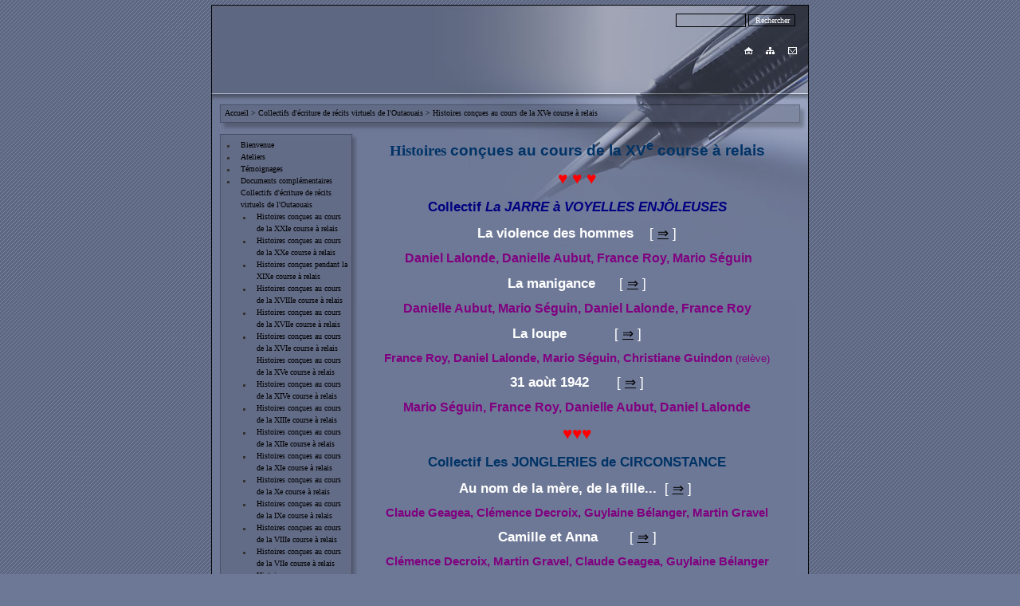

--- FILE ---
content_type: text/html; charset=utf-8
request_url: https://www.plaisirsdecrire.info/?Collectifs_d%27%C3%A9criture_de_r%C3%A9cits_virtuels_de_l%27Outaouais___Histoires_con%C3%A7ues_au_cours_de_la_XVe_course_%C3%A0_relais
body_size: 4514
content:
<!DOCTYPE HTML PUBLIC "-//W3C//DTD HTML 4.01 Transitional//EN">
<html>
<head>
<meta http-equiv="content-type" content="text/html; charset=utf-8">
<title>Plaisirs d'écrire - Histoires conçues au cours de la XVe course à relais</title>
<meta name="robots" content="index, follow">
<meta name="keywords" content="écrire, plaisirs d'écrire, jeux d'écriture, atelier d'écriture, atelier littéraire, auteur amateur, écrivain du dimanche, amoureux des mots">
<meta name="description" content="Jeux d'écriture pour adultes">
<meta name="author" content="Média WebDesign">
<meta name="generator" content="CMSimple 4.6.2 2016041401 - www.cmsimple.org">
<link rel="stylesheet" href="./css/core.css" type="text/css">
<link rel="stylesheet" href="./templates/writing/stylesheet.css" type="text/css">
<link rel="stylesheet" type="text/css" media="screen" href="./plugins/jquery/lib/jquery_ui/css/smoothness/jqueryui.css">
<script type="text/javascript" src="./plugins/jquery/lib/jquery/jquery-1.11.1.min.js"></script>
<script type="text/javascript" src="./plugins/mailforms/javascript/date_chooser.js"></script>
<link rel="stylesheet" href="./plugins/mailforms/css/stylesheet.css" type="text/css">
<script type="text/javascript" src="./plugins/jquery/lib/jquery_ui/jquery-ui-1.10.4.custom.min.js"></script>

<script type="text/javascript">
//<![CDATA[
shutterOnload = function(){shutterMobile.Init('sh');};
var shutterMobileLoop = true;
var shutterMobileTextBtns = 0;
var shutterMobileImageCount = true;
var shutterMobileImgDir = "./plugins/fotogalerie/shutter/images/";
var shutterMobilePrev = "« Précédent";
var shutterMobileNext = "Suivant »";
var shutterMobileClose = "Fermer";
var shutterMobileFull = "Pleine grandeur";
var shutterMobileFit = "Ajuster à l'écran";
var shutterMobileImage = "Image";
var shutterMobileOf = "de";
var shutterMobileLoading = "Téléchargement ...";
//]]>
</script>
<script src="./plugins/fotogalerie/shutter/shutter_mobile.js" type="text/javascript"></script>

<link rel="stylesheet" href="./plugins/fotogalerie/css/stylesheet.css" type="text/css">
<head>
<body  onload=""/><a name="top"></a>
<title>dotcomwebdesign.com</title>
<meta http-equiv="Content-Type" content="text/html;">
<!-- Fireworks MX Dreamweaver MX target.  Created Fri Jul 29 09:58:43 GMT+1000 (AUS Eastern Standard Time) 2005-->
</head>
<body bgcolor="#6D7896" topmargin="5" background="./templates/writing/images/bgwriting.gif">
<div align="center">
  <center>
<table border="0" cellpadding="0" cellspacing="0" width="750" style="border-collapse: collapse" bordercolor="#111111">
<!-- fwtable fwsrc="template.png" fwbase="template.jpg" fwstyle="Dreamweaver" fwdocid = "742308039" fwnested="0" -->
  <tr>
   <td><img src="./templates/writing/images/spacer.gif" width="17" height="1" border="0" alt=""></td>
   <td><img src="./templates/writing/images/spacer.gif" width="17" height="1" border="0" alt=""></td>
   <td><img src="./templates/writing/images/spacer.gif" width="137" height="1" border="0" alt=""></td>
   <td><img src="./templates/writing/images/spacer.gif" width="15" height="1" border="0" alt=""></td>
   <td><img src="./templates/writing/images/spacer.gif" width="334" height="1" border="0" alt=""></td>
   <td><img src="./templates/writing/images/spacer.gif" width="195" height="1" border="0" alt=""></td>
   <td><img src="./templates/writing/images/spacer.gif" width="18" height="1" border="0" alt=""></td>
   <td><img src="./templates/writing/images/spacer.gif" width="17" height="1" border="0" alt=""></td>
   <td><img src="./templates/writing/images/spacer.gif" width="1" height="1" border="0" alt=""></td>
  </tr>

  <tr>
   <td colspan="8"><img name="template_r1_c1" src="./templates/writing/images/template_r1_c1.jpg" width="750" height="6" border="0" alt=""></td>
   <td><img src="./templates/writing/images/spacer.gif" width="1" height="6" border="0" alt=""></td>
  </tr>
  <tr>
   <td rowspan="2" colspan="5"><img name="template_r2_c1" src="./templates/writing/images/template_r2_c1.jpg" width="520" height="118" border="0" alt=""></td>
   <td colspan="2" background="./templates/writing/images/template_r2_c6.jpg">
   <table border="0" cellspacing="0" style="border-collapse: collapse" bordercolor="#111111" width="100%" id="AutoNumber1" cellpadding="0">
     <tr>
       <td width="100%"><!--webbot bot="HTMLMarkup" startspan --><tr><td valign="top" align="right" class="searchbox">
<form action="/" method="get">
<div id="searchbox">
<input type="text" class="text" name="search" size="12">
<input type="hidden" name="function" value="search">
 <input type="submit" class="submit" value="Rechercher">
</div>
</form>
</tr><!--webbot bot="HTMLMarkup" endspan --></td>
     </tr>
   </table>
   </td>
   <td><img name="template_r2_c8" src="./templates/writing/images/template_r2_c8.jpg" width="17" height="29" border="0" alt=""></td>
   <td><img src="./templates/writing/images/spacer.gif" width="1" height="29" border="0" alt=""></td>
  </tr>
  <tr>
   <td colspan="3"><img name="template_r3_c6" src="./templates/writing/images/template_r3_c6.jpg" width="230" height="89" border="0" usemap="#m_template_r3_c6" alt=""></td>
   <td><img src="./templates/writing/images/spacer.gif" width="1" height="89" border="0" alt=""></td>
  </tr>
  <tr>
   <td><img name="template_r4_c1" src="./templates/writing/images/template_r4_c1.jpg" width="17" height="23" border="0" alt=""></td>
   <td colspan="6" background="./templates/writing/images/template_r4_c2.jpg">
   <table border="0" cellspacing="0" style="border-collapse: collapse" bordercolor="#111111" width="100%" id="AutoNumber2" cellpadding="0">
     <tr>
       <td width="100%"><!--webbot bot="HTMLMarkup" startspan --><tr>
   <td valign="middle" class="locator" ;"><span class="cmsimpleLocatorElement"><a href="/?Bienvenue">Accueil</a> &gt; </span> <span style="white-space: nowrap;"><a href="/?Collectifs_d%27%C3%A9criture_de_r%C3%A9cits_virtuels_de_l%27Outaouais">Collectifs d'écriture de récits virtuels de l'Outaouais</a> &gt; </span> <span style="white-space: nowrap;"></span>  <span class="cmsimpleLocatorElement">Histoires conçues au cours de la XVe course à relais</span> </td>
   </tr><!--webbot bot="HTMLMarkup" endspan --></td>
     </tr>
   </table>
   </td>
   <td><img name="template_r4_c8" src="./templates/writing/images/template_r4_c8.jpg" width="17" height="23" border="0" alt=""></td>
   <td><img src="./templates/writing/images/spacer.gif" width="1" height="23" border="0" alt=""></td>
  </tr>
  <tr>
   <td colspan="4"><img name="template_r5_c1" src="./templates/writing/images/template_r5_c1.jpg" width="186" height="21" border="0" alt=""></td>
   <td colspan="3"><img name="template_r5_c5" src="./templates/writing/images/template_r5_c5.jpg" width="547" height="21" border="0" alt=""></td>
   <td><img name="template_r5_c8" src="./templates/writing/images/template_r5_c8.jpg" width="17" height="21" border="0" alt=""></td>
   <td><img src="./templates/writing/images/spacer.gif" width="1" height="21" border="0" alt=""></td>
  </tr>
  <tr>
   <td background="./templates/writing/images/template_r7_c1.jpg">&nbsp;</td>
   <td rowspan="2" colspan="2" bgcolor="#636C87" align="left" valign="top">
   <table border="0" cellspacing="0" style="border-collapse: collapse" bordercolor="#111111" width="100%" id="AutoNumber3" cellpadding="0">
     <tr>
       <td width="100%"><!--webbot bot="HTMLMarkup" startspan --><table border="0" cellpadding="0" cellspacing="0" style="border-collapse: collapse" bordercolor="#ffffff" width="100%" id="AutoNumber4">
   <tr>
   <td width="100%"></td>
   </tr>
   <tr>
   <td valign="top">

<ul class="menulevel1">
<li class="Bienvenue doc"><a href="/?Bienvenue">Bienvenue</a></li>
<li class="Ateliers doc"><a href="/?Ateliers">Ateliers</a></li>
<li class="Tm25C3m25A9moignages doc"><a href="/?T%C3%A9moignages">Témoignages</a></li>
<li class="Documents_complm25C3m25A9mentaires doc"><a href="/?Documents_compl%C3%A9mentaires">Documents complémentaires</a></li>
<li class="Collectifs_dm2527m25C3m25A9criture_de_rm25C3m25A9cits_virtuels_de_lm2527Outaouais sdocs"><a href="/?Collectifs_d%27%C3%A9criture_de_r%C3%A9cits_virtuels_de_l%27Outaouais">Collectifs d'écriture de récits virtuels de l'Outaouais</a>
<ul class="menulevel2">
<li class="Collectifs_dm2527m25C3m25A9criture_de_rm25C3m25A9cits_virtuels_de_lm2527Outaouais___Histoires_conm25C3m25A7ues_au_cours_de_la_XXIe_course_m25C3m25A0_relais doc"><a href="/?Collectifs_d%27%C3%A9criture_de_r%C3%A9cits_virtuels_de_l%27Outaouais___Histoires_con%C3%A7ues_au_cours_de_la_XXIe_course_%C3%A0_relais">Histoires conçues au cours de la XXIe course à relais</a></li>
<li class="Collectifs_dm2527m25C3m25A9criture_de_rm25C3m25A9cits_virtuels_de_lm2527Outaouais___Histoires_conm25C3m25A7ues_au_cours_de_la_XXe_course_m25C3m25A0_relais doc"><a href="/?Collectifs_d%27%C3%A9criture_de_r%C3%A9cits_virtuels_de_l%27Outaouais___Histoires_con%C3%A7ues_au_cours_de_la_XXe_course_%C3%A0_relais">Histoires conçues au cours de la XXe course à relais</a></li>
<li class="Collectifs_dm2527m25C3m25A9criture_de_rm25C3m25A9cits_virtuels_de_lm2527Outaouais___Histoires_conm25C3m25A7uesm2526nbspm253Bpendantm2526nbspm253Bla_XIXe_course_m25C3m25A0_relais doc"><a href="/?Collectifs_d%27%C3%A9criture_de_r%C3%A9cits_virtuels_de_l%27Outaouais___Histoires_con%C3%A7ues%26nbsp%3Bpendant%26nbsp%3Bla_XIXe_course_%C3%A0_relais">Histoires conçues&nbsp;pendant&nbsp;la XIXe course à relais</a></li>
<li class="Collectifs_dm2527m25C3m25A9criture_de_rm25C3m25A9cits_virtuels_de_lm2527Outaouais___Histoires_conm25C3m25A7ues_au_cours_de_la_XVIIIe_course_m25C3m25A0_relais doc"><a href="/?Collectifs_d%27%C3%A9criture_de_r%C3%A9cits_virtuels_de_l%27Outaouais___Histoires_con%C3%A7ues_au_cours_de_la_XVIIIe_course_%C3%A0_relais">Histoires conçues au cours de la XVIIIe course à relais</a></li>
<li class="Collectifs_dm2527m25C3m25A9criture_de_rm25C3m25A9cits_virtuels_de_lm2527Outaouais___Histoires_conm25C3m25A7ues_au_cours_de_la_XVIIe_course_m25C3m25A0_relais doc"><a href="/?Collectifs_d%27%C3%A9criture_de_r%C3%A9cits_virtuels_de_l%27Outaouais___Histoires_con%C3%A7ues_au_cours_de_la_XVIIe_course_%C3%A0_relais">Histoires conçues au cours de la XVIIe course à relais</a></li>
<li class="Collectifs_dm2527m25C3m25A9criture_de_rm25C3m25A9cits_virtuels_de_lm2527Outaouais___Histoires_conm25C3m25A7ues_au_cours_de_la_XVIe_course_m25C3m25A0_relais doc"><a href="/?Collectifs_d%27%C3%A9criture_de_r%C3%A9cits_virtuels_de_l%27Outaouais___Histoires_con%C3%A7ues_au_cours_de_la_XVIe_course_%C3%A0_relais">Histoires conçues au cours de la XVIe course à relais</a></li>
<li class="Collectifs_dm2527m25C3m25A9criture_de_rm25C3m25A9cits_virtuels_de_lm2527Outaouais___Histoires_conm25C3m25A7ues_au_cours_de_la_XVe_course_m25C3m25A0_relais sdoc"><span>Histoires conçues au cours de la XVe course à relais</span></li>
<li class="Collectifs_dm2527m25C3m25A9criture_de_rm25C3m25A9cits_virtuels_de_lm2527Outaouais___Histoires_conm25C3m25A7ues_au_cours_de_lam2526nbspm253BXIVe_course_m25C3m25A0_relais doc"><a href="/?Collectifs_d%27%C3%A9criture_de_r%C3%A9cits_virtuels_de_l%27Outaouais___Histoires_con%C3%A7ues_au_cours_de_la%26nbsp%3BXIVe_course_%C3%A0_relais">Histoires conçues au cours de la&nbsp;XIVe course à relais</a></li>
<li class="Collectifs_dm2527m25C3m25A9criture_de_rm25C3m25A9cits_virtuels_de_lm2527Outaouais___Histoires_conm25C3m25A7ues_au_cours_de_la_XIIIe_course_m25C3m25A0_relais doc"><a href="/?Collectifs_d%27%C3%A9criture_de_r%C3%A9cits_virtuels_de_l%27Outaouais___Histoires_con%C3%A7ues_au_cours_de_la_XIIIe_course_%C3%A0_relais">Histoires conçues au cours de la XIIIe course à relais</a></li>
<li class="Collectifs_dm2527m25C3m25A9criture_de_rm25C3m25A9cits_virtuels_de_lm2527Outaouais___Histoires_conm25C3m25A7ues_au_cours_de_la_XIIem2526nbspm253Bcourse_m25C3m25A0_relais doc"><a href="/?Collectifs_d%27%C3%A9criture_de_r%C3%A9cits_virtuels_de_l%27Outaouais___Histoires_con%C3%A7ues_au_cours_de_la_XIIe%26nbsp%3Bcourse_%C3%A0_relais">Histoires conçues au cours de la XIIe&nbsp;course à relais</a></li>
<li class="Collectifs_dm2527m25C3m25A9criture_de_rm25C3m25A9cits_virtuels_de_lm2527Outaouais___Histoires_conm25C3m25A7ues_au_cours_de_la_XIe_course_m25C3m25A0_relais doc"><a href="/?Collectifs_d%27%C3%A9criture_de_r%C3%A9cits_virtuels_de_l%27Outaouais___Histoires_con%C3%A7ues_au_cours_de_la_XIe_course_%C3%A0_relais">Histoires conçues au cours de la XIe course à relais</a></li>
<li class="Collectifs_dm2527m25C3m25A9criture_de_rm25C3m25A9cits_virtuels_de_lm2527Outaouais___Histoires_conm25C3m25A7ues_au_cours_de_la_Xem2526nbspm253Bcourse_m25C3m25A0_relais doc"><a href="/?Collectifs_d%27%C3%A9criture_de_r%C3%A9cits_virtuels_de_l%27Outaouais___Histoires_con%C3%A7ues_au_cours_de_la_Xe%26nbsp%3Bcourse_%C3%A0_relais">Histoires conçues au cours de la Xe&nbsp;course à relais</a></li>
<li class="Collectifs_dm2527m25C3m25A9criture_de_rm25C3m25A9cits_virtuels_de_lm2527Outaouais___Histoires_conm25C3m25A7ues_au_cours_de_la_IXem2526nbspm253Bcourse_m25C3m25A0_relais doc"><a href="/?Collectifs_d%27%C3%A9criture_de_r%C3%A9cits_virtuels_de_l%27Outaouais___Histoires_con%C3%A7ues_au_cours_de_la_IXe%26nbsp%3Bcourse_%C3%A0_relais">Histoires conçues au cours de la IXe&nbsp;course à relais</a></li>
<li class="Collectifs_dm2527m25C3m25A9criture_de_rm25C3m25A9cits_virtuels_de_lm2527Outaouais___Histoires_conm25C3m25A7ues_au_cours_de_la_VIIIem2526nbspm253Bcourse_m25C3m25A0_relais doc"><a href="/?Collectifs_d%27%C3%A9criture_de_r%C3%A9cits_virtuels_de_l%27Outaouais___Histoires_con%C3%A7ues_au_cours_de_la_VIIIe%26nbsp%3Bcourse_%C3%A0_relais">Histoires conçues au cours de la VIIIe&nbsp;course à relais</a></li>
<li class="Collectifs_dm2527m25C3m25A9criture_de_rm25C3m25A9cits_virtuels_de_lm2527Outaouais___Histoires_conm25C3m25A7ues_au_cours_de_la_VIIe_course_m25C3m25A0_relais doc"><a href="/?Collectifs_d%27%C3%A9criture_de_r%C3%A9cits_virtuels_de_l%27Outaouais___Histoires_con%C3%A7ues_au_cours_de_la_VIIe_course_%C3%A0_relais">Histoires conçues au cours de la VIIe course à relais</a></li>
<li class="Collectifs_dm2527m25C3m25A9criture_de_rm25C3m25A9cits_virtuels_de_lm2527Outaouais___Histoires_conm25C3m25A7ues_au_cours_de_la_VIem2526nbspm253Bcourse_m25C3m25A0_relais doc"><a href="/?Collectifs_d%27%C3%A9criture_de_r%C3%A9cits_virtuels_de_l%27Outaouais___Histoires_con%C3%A7ues_au_cours_de_la_VIe%26nbsp%3Bcourse_%C3%A0_relais">Histoires conçues au cours de la VIe&nbsp;course à relais</a></li>
<li class="Collectifs_dm2527m25C3m25A9criture_de_rm25C3m25A9cits_virtuels_de_lm2527Outaouais___Histoires_conm25C3m25A7ues_au_cours_de_la_Ve_course_m25C3m25A0_relais doc"><a href="/?Collectifs_d%27%C3%A9criture_de_r%C3%A9cits_virtuels_de_l%27Outaouais___Histoires_con%C3%A7ues_au_cours_de_la_Ve_course_%C3%A0_relais">Histoires conçues au cours de la Ve course à relais</a></li>
<li class="Collectifs_dm2527m25C3m25A9criture_de_rm25C3m25A9cits_virtuels_de_lm2527Outaouais___Histoires_conm25C3m25A7ues_au_cours_de_la_IVe_course doc"><a href="/?Collectifs_d%27%C3%A9criture_de_r%C3%A9cits_virtuels_de_l%27Outaouais___Histoires_con%C3%A7ues_au_cours_de_la_IVe_course">Histoires conçues au cours de la IVe course</a></li>
<li class="Collectifs_dm2527m25C3m25A9criture_de_rm25C3m25A9cits_virtuels_de_lm2527Outaouais___Histoires_conm25C3m25A7uesm2526nbspm253Bau_cours_de_la_IIIe_course_m25C3m25A0_relais doc"><a href="/?Collectifs_d%27%C3%A9criture_de_r%C3%A9cits_virtuels_de_l%27Outaouais___Histoires_con%C3%A7ues%26nbsp%3Bau_cours_de_la_IIIe_course_%C3%A0_relais">Histoires conçues&nbsp;au cours de la IIIe course à relais</a></li>
</ul>
</li>
<li class="Liens_utiles doc"><a href="/?Liens_utiles">Liens utiles</a></li>
<li class="Contact_m25E2m2594m2580_Animation doc"><a href="/?Contact_%E2%94%80_Animation">Contact ─ Animation</a></li>
</ul>
</td>
   </tr>
   <tr>
   <td valign="top" class="menu"><a href="/?&amp;sitemap">Plan du site</a></td>
   </tr>
   <tr>
   <td valign="top" class="menu"><a href="/?Collectifs_d%27%C3%A9criture_de_r%C3%A9cits_virtuels_de_l%27Outaouais___Histoires_con%C3%A7ues_au_cours_de_la_XVe_course_%C3%A0_relais&amp;print">Version Imprimable</a></td>
   </tr>
   <tr>
   <td valign="top" class="menu"></td>
   </tr>
   <tr>
   <td valign="top" class="menu"></td>
   </tr>
  <tr>
    <td width="100%">&nbsp;</td>
  </tr>
   <tr>
   <td valign="top" class="menu"></td>
   </tr>
   <tr>
   <td valign="top" class="login"><a href="/?Collectifs_d%27%C3%A9criture_de_r%C3%A9cits_virtuels_de_l%27Outaouais___Histoires_con%C3%A7ues_au_cours_de_la_XVe_course_%C3%A0_relais&amp;login">Connexion</a></td>
   </tr>
   <tr>
   <td valign="top" class="menu">Dernière modification:<br>January 07, 2026, 16:17</td>
   </tr>
   </table><!--webbot bot="HTMLMarkup" endspan --></td>
     </tr>
   </table>
   </td>
   <td background="./templates/writing/images/template_r7_c4.jpg">&nbsp;</td>
   <td rowspan="2" colspan="3" style="background-image: url('./templates/writing/images/template_r6_c5.jpg'); background-repeat: no-repeat; background-position: left top" bgcolor="#6D7896" align="left" valign="top">
   <table border="0" cellspacing="0" style="border-collapse: collapse" bordercolor="#111111" width="100%" id="AutoNumber4" cellpadding="0">
     <tr>
       <td width="100%"><!--webbot bot="HTMLMarkup" startspan --><table border="0" cellpadding="0" cellspacing="0" style="border-collapse: collapse" bordercolor="#ffffff" width="100%" id="AutoNumber3">
   <tr>
   <td valign="top" height="100%">
<h2 style="text-align: center;"><span style="color: #003366; font-size: 14pt;">Histoires</span><span style="color: #003366; font-family: 'comic sans ms', sans-serif; font-size: 14pt;"> conçues au cours de la XV<sup>e</sup> course à relais</span></h2>
<p style="text-align: center;"><span style="color: #ff0000; font-family: 'comic sans ms', sans-serif; font-size: 16pt;">♥ ♥ ♥</span></p>
<p style="text-align: center;"><strong><span style="color: #000080; font-family: 'comic sans ms', sans-serif; font-size: 13pt;">Collectif <em>La&nbsp;JARRE à VOYELLES&nbsp;ENJÔLEUSES</em></span></strong></p>
<p style="text-align: center;"><span style="font-size: 13pt;"><strong><span style="color: #800080; font-family: 'comic sans ms', sans-serif;"><span style="color: #ffffff;">La violence des hommes&nbsp; &nbsp;&nbsp;</span></span></strong><span style="color: #800080; font-family: 'comic sans ms', sans-serif;"><span style="color: #ffffff;">[ <a title="La_violence_des_hommes" href="userfiles/downloads/XVecourse/La_violence_des_hommes_Daniel_Lalonde_et_cie.pdf" target="_blank">⇒</a>&nbsp;]</span></span></span></p>
<p style="text-align: center;"><strong><span style="color: #800080;">&nbsp;<span style="font-family: 'comic sans ms', sans-serif; font-size: 12pt;">Daniel Lalonde, Danielle Aubut, France Roy, Mario Séguin</span></span></strong></p>
<p style="text-align: center;"><strong><span style="color: #800080; font-size: 13pt;"><span style="font-family: 'comic sans ms', sans-serif;"><span style="color: #ffffff;">La manigance&nbsp; &nbsp; &nbsp; </span></span></span></strong><span style="color: #800080; font-size: 13pt;"><span style="font-family: 'comic sans ms', sans-serif;"><span style="color: #ffffff;">[ <a title="La_manigance" href="userfiles/downloads/XVecourse/La_manigance_Danielle_Aubut_et_cie.pdf" target="_blank">⇒</a>&nbsp;]</span></span></span></p>
<p style="text-align: center;"><strong><span style="color: #800080; font-size: 12pt;"><span style="font-family: 'comic sans ms', sans-serif;">Danielle Aubut, Mario Séguin, Daniel Lalonde, France Roy</span></span></strong></p>
<p style="text-align: center;"><span style="color: #ffffff; font-size: 13pt;"><strong><span style="font-family: 'comic sans ms', sans-serif;">La</span></strong><span style="font-family: 'comic sans ms', sans-serif;"><strong><span style="color: #ffffff;"> loupe</span></strong>&nbsp; &nbsp; &nbsp; &nbsp; &nbsp; &nbsp; [ <a title="La_loupe" href="userfiles/downloads/XVecourse/La_loupe_France_Roy_et_cie.pdf" target="_blank">⇒</a>&nbsp;]</span></span></p>
<p style="text-align: center;"><span style="color: #800080; font-size: 12pt;"><span style="font-family: 'comic sans ms', sans-serif; font-size: 11pt;"><strong>France Roy, Daniel Lalonde, Mario Séguin,&nbsp;</strong></span><span style="font-family: 'comic sans ms', sans-serif;"><span style="font-size: 11pt;"><strong>Christiane Guindon</strong> <span style="font-size: 10pt;">(relève)</span></span></span></span></p>
<p style="text-align: center;"><strong><span style="color: #ffffff; font-size: 13pt;"><span style="font-family: 'comic sans ms', sans-serif;">31 aoùt 1942&nbsp; &nbsp; &nbsp; </span></span></strong><span style="color: #ffffff; font-size: 13pt;"><span style="font-family: 'comic sans ms', sans-serif;">&nbsp;[ <a title="31_aout_1942" href="userfiles/downloads/XVecourse/31_aout_1942_Mario_Seguin.pdf" target="_blank">⇒</a>&nbsp;]</span></span></p>
<p style="text-align: center;"><strong><span style="color: #800080; font-size: 12pt;"><span style="font-family: 'comic sans ms', sans-serif;">Mario Séguin, France Roy, Danielle Aubut, Daniel Lalonde</span></span></strong></p>
<p style="text-align: center;"><span style="color: #ff0000; font-size: 16pt;"><strong><span style="font-family: 'comic sans ms', sans-serif;">♥♥♥</span></strong></span></p>
<p style="text-align: center;"><span style="font-size: 13pt; color: #000080;"><strong><span style="font-family: 'comic sans ms', sans-serif;"><span style="color: #003366;">Collectif Les JONGLERIES de CIRCONSTANCE</span></span></strong></span></p>
<p style="text-align: center;"><span style="font-size: 13pt; color: #000080;"><strong><span style="font-family: 'comic sans ms', sans-serif;"><span style="color: #003366;"><span style="color: #ffffff;">Au nom de la mère, de la fille...&nbsp; </span></span></span></strong><span style="font-family: 'comic sans ms', sans-serif;"><span style="color: #003366;"><span style="color: #ffffff;">[ <a title="Au_nom_de_la_mere" href="userfiles/downloads/XVecourse/Au_nom_de_la_mere_Claude_Geagea_et_cie.pdf" target="_blank">⇒</a>&nbsp;]</span></span></span><span style="font-family: 'comic sans ms', sans-serif;"><span style="color: #003366;">&nbsp;</span></span></span></p>
<p style="text-align: center;"><span style="font-size: 11pt;"><strong><span style="color: #800080;"><span style="font-family: 'comic sans ms', sans-serif;">Claude Geagea, Clémence Decroix, Guylaine Bélanger, Martin Gravel</span></span></strong></span></p>
<p style="text-align: center;"><span style="font-size: 13pt; color: #ffffff;"><strong><span style="font-family: 'comic sans ms', sans-serif;">Camille et Anna&nbsp; &nbsp; &nbsp; &nbsp; </span></strong><span style="font-family: 'comic sans ms', sans-serif;">[ <a title="Camille_et_Anna" href="userfiles/downloads/XVecourse/Camille_et_Anna_Clemence_Decroix.pdf" target="_blank">⇒</a> ]</span></span></p>
<p style="text-align: center;"><span style="font-size: 11pt;"><strong><span style="color: #800080;"><span style="font-family: 'comic sans ms', sans-serif;">Clémence Decroix, Martin Gravel, Claude Geagea, Guylaine Bélanger</span></span></strong></span></p>
<p style="text-align: center;"><span style="font-size: 13pt; color: #ffffff;"><strong><span style="font-family: 'comic sans ms', sans-serif;">Tempête&nbsp; &nbsp; &nbsp; &nbsp; &nbsp; </span></strong><span style="font-family: 'comic sans ms', sans-serif;">[ <a title="La_tempete" href="userfiles/downloads/XVecourse/Tempete_Guylaine_Belanger.pdf" target="_blank">⇒</a>&nbsp;]</span></span></p>
<p style="text-align: center;"><span style="color: #800080;"><strong><span style="font-size: 11pt;"><span style="font-family: 'comic sans ms', sans-serif;">Guylaine Bélanger, Claude Geagea, Clémence Decroix, Martin Gravel</span></span></strong></span></p>
<p style="text-align: center;">&nbsp;<span style="color: #ffffff;"><strong><span style="font-size: 13pt; font-family: 'comic sans ms', sans-serif;">La porte du dépanneur&nbsp; &nbsp; &nbsp;</span></strong><span style="font-size: 13pt; font-family: 'comic sans ms', sans-serif;"> &nbsp;[ <a title="La_porte_du_depanneur" href="userfiles/downloads/XVecourse/La_porte_du_depanneur_Martin_Gravel_et_cie.pdf" target="_blank">⇒</a>&nbsp;]</span></span></p>
<p style="text-align: center;"><span style="color: #800080;"><strong><span style="font-size: 11pt;"><span style="font-family: 'comic sans ms', sans-serif;">Martin Gravel, Guylaine Bélanger, Clémence Decroix, Claude Geagea</span></span></strong></span></p>
<p style="text-align: center;"><span style="color: #ff0000; font-size: 16pt;"><strong><span style="font-family: 'comic sans ms', sans-serif;">♥♥♥</span></strong></span></p>
<p style="text-align: center;"><span style="color: #003366; font-size: 13pt;"><strong><span style="font-family: 'comic sans ms', sans-serif;">Collectif Les HASARDS DÉCONCERTANTS</span></strong></span></p>
<p style="text-align: center;"><span style="color: #ffffff; font-size: 13pt;"><strong><span style="font-family: 'comic sans ms', sans-serif;">Le pardon et autres sévices&nbsp; &nbsp; &nbsp; </span></strong><span style="font-family: 'comic sans ms', sans-serif;">[ <a title="Le_pardon" href="userfiles/downloads/XVecourse/Le_pardon_et_autres_sevices_Andrea.pdf" target="_blank">⇒</a>&nbsp;]</span></span></p>
<p style="text-align: center;"><strong><span style="color: #800080; font-size: 12pt;"><span style="font-family: 'comic sans ms', sans-serif;"><span style="font-size: 11pt;"><span style="font-size: 12pt;">Andréa L-T, Josiane Klassen</span> </span></span></span></strong><span style="color: #800080; font-size: 12pt;"><span style="font-family: 'comic sans ms', sans-serif;"><span style="font-size: 11pt;"><span style="font-size: 10pt;">(relève)</span></span></span></span><span style="color: #800080; font-size: 12pt;"><span style="font-family: 'comic sans ms', sans-serif;"><span style="font-size: 11pt;">,</span></span></span></p>
<p style="text-align: center;"><span style="font-size: 12pt;"><strong><span style="color: #800080;"><span style="font-family: 'comic sans ms', sans-serif;">Nancy Gauthier, Patrick Desbiens</span></span></strong></span></p>
<p style="text-align: center;"><span style="font-size: 13pt; color: #ffffff;"><strong><span style="font-family: 'comic sans ms', sans-serif;">Rimski et Chans à la rescousse&nbsp; &nbsp; &nbsp;</span></strong><span style="font-family: 'comic sans ms', sans-serif;">[ <a title="Rimski_et_Chan" href="userfiles/downloads/XVecourse/Rimski_et_Chan_DL.pdf" target="_blank">⇒</a>&nbsp;]</span></span></p>
<p style="text-align: center;"><span style="color: #800080;"><strong><span style="font-size: 12pt;"><span style="font-family: 'comic sans ms', sans-serif;">Danielle Lafrance, Patrick Desbiens,</span></span></strong></span></p>
<p style="text-align: center;"><span style="color: #800080;"><strong><span style="font-size: 12pt;"><span style="font-family: 'comic sans ms', sans-serif;">Andréa L-T, Nancy Gauthier</span></span></strong></span></p>
<p style="text-align: center;">&nbsp;<span style="color: #ffffff;"><strong><span style="font-size: 13pt; font-family: 'comic sans ms', sans-serif;">Livraison meurtrière*&nbsp; &nbsp; &nbsp;&nbsp;</span></strong><span style="font-size: 13pt; font-family: 'comic sans ms', sans-serif;">[ <a title="Livraison_meurtriere" href="userfiles/downloads/XVecourse/Livraison_meurtriere_Nancy_G.pdf" target="_blank">⇒</a> ]</span></span></p>
<p style="text-align: center;"><span style="color: #800080;"><strong><span style="font-size: 12pt;"><span style="font-family: 'comic sans ms', sans-serif;">Nancy Gauthier, Andréa L-T,</span></span></strong></span></p>
<p style="text-align: center;"><span style="color: #800080;"><strong><span style="font-size: 12pt;"><span style="font-family: 'comic sans ms', sans-serif;">Patrick Desbiens, Robert Lalande </span></span></strong><span style="font-size: 10pt;"><span style="font-family: 'comic sans ms', sans-serif;">(relève)</span></span></span></p>
<p style="text-align: center;"><span style="color: #ffffff;"><strong><span style="font-size: 13pt;"><span style="font-family: 'comic sans ms', sans-serif;">La pizza ou la farce*&nbsp; &nbsp; &nbsp;</span></span></strong><span style="font-size: 13pt;"><span style="font-family: 'comic sans ms', sans-serif;">[ <a title="La_pizza_ou_la_farce" href="userfiles/downloads/XVecourse/La_pizza_ou_la_farce_Patrick_Desbiens_et_cie.pdf" target="_blank">⇒</a> ]</span></span></span></p>
<p style="text-align: center;"><strong><span style="color: #800080; font-size: 12pt;"><span style="font-family: 'comic sans ms', sans-serif;">Patrick Desbiens, Nancy Gauthier,</span></span></strong></p>
<p style="text-align: center;"><span style="color: #800080; font-size: 12pt;"><span style="font-family: 'comic sans ms', sans-serif;"><strong>Gisèle Bradley</strong> <span style="font-size: 10pt;">(relève)</span>, <strong>Andréa L-T</strong></span></span></p>
<p style="text-align: center;"><span style="color: #ffffff; font-size: 12pt;"><span style="font-family: 'comic sans ms', sans-serif;"><strong>*&nbsp;<span style="font-size: 9pt; color: #003366;">Inspiré par <em><span style="color: #ffffff;">Josée la gaffeuse</span>.&nbsp;</em>récit lancé par <span style="color: #ffffff;">Gracia Lalande&nbsp;</span></span></strong></span></span><span style="color: #ffffff; font-size: 12pt;"><span style="font-family: 'comic sans ms', sans-serif;"><strong><span style="font-size: 9pt; color: #003366;">(Collectif <em>Les Belles</em> <em>Parlures</em>, XIIIe course des <em>CERVO</em>)</span></strong></span></span></p>
<p style="text-align: center;"><span style="color: #ff0000; font-size: 16pt;"><span style="font-family: 'comic sans ms', sans-serif;"><strong>♥♥♥</strong></span></span></p>
<p style="text-align: center;"><span style="color: #ffffff; font-size: 12pt;"><span style="font-family: 'comic sans ms', sans-serif;"><strong><span style="font-size: 9pt; color: #003366;"><span style="font-size: 13pt; color: #003366;">Collectif Les POINTS à la LIGNE</span></span></strong></span></span></p>
<p style="text-align: center;"><span style="color: #ffffff; font-size: 12pt;"><span style="font-family: 'comic sans ms', sans-serif;"><strong><span style="font-size: 9pt;"><span style="font-size: 13pt;">Le rêve d'une autre réalité&nbsp; &nbsp; </span></span></strong><span style="font-size: 9pt;"><span style="font-size: 13pt;">[ <a title="Le_reve" href="userfiles/downloads/XVecourse/Le_reve_d_une_autre_realite_Cynthia_Blais_Despaty_et_cie.pdf" target="_blank">⇒</a>&nbsp;]</span></span></span></span></p>
<p style="text-align: center;"><span style="color: #800080;"><strong><span style="font-size: 12pt;"><span style="font-family: 'comic sans ms', sans-serif;">Cynthia Blais Despaty, Guillaume Robert,</span></span></strong></span></p>
<p style="text-align: center;"><span style="color: #800080;"><strong><span style="font-size: 12pt;"><span style="font-family: 'comic sans ms', sans-serif;">Marie-Ève Boyer, Sophie Martin</span></span></strong></span></p>
<p style="text-align: center;"><span style="color: #ffffff; font-size: 13pt;"><strong><span style="font-family: 'comic sans ms', sans-serif;">Ce bout de fil&nbsp; &nbsp; &nbsp; </span></strong><span style="font-family: 'comic sans ms', sans-serif;">&nbsp;[ <a title="Ce_bout_de_fil" href="userfiles/downloads/XVecourse/Ce_bout_de_fil_Guillaume_Robert_et_cie.pdf" target="_blank">⇒</a>&nbsp;]</span></span></p>
<p style="text-align: center;"><span style="color: #800080;"><strong><span style="font-size: 12pt;"><span style="font-family: 'comic sans ms', sans-serif;">Guillaume Robert, Sophie Martin,</span></span></strong></span></p>
<p style="text-align: center;"><span style="color: #800080;"><strong><span style="font-size: 12pt;"><span style="font-family: 'comic sans ms', sans-serif;">Cynthia Blais Despaty, Marie-Ève Boyer</span></span></strong></span></p>
<p style="text-align: center;"><span style="color: #ffffff; font-size: 13pt;"><strong><span style="font-family: 'comic sans ms', sans-serif;">Et maintenant...&nbsp; &nbsp; </span></strong><span style="font-family: 'comic sans ms', sans-serif;">&nbsp;[&nbsp;⇒ ]</span></span></p>
<p style="text-align: center;"><span style="color: #800080;"><strong><span style="font-size: 12pt;"><span style="font-family: 'comic sans ms', sans-serif;">Marie-Ève Boyer, Cynthia Blais Despaty,</span></span></strong></span></p>
<p style="text-align: center;"><span style="color: #800080;"><strong><span style="font-size: 12pt;"><span style="font-family: 'comic sans ms', sans-serif;">Sophie Martin, Guillaume Robert</span></span></strong></span></p>
<p style="text-align: center;"><span style="color: #ffffff; font-size: 13pt;"><strong><span style="font-family: 'comic sans ms', sans-serif;">???&nbsp; &nbsp; &nbsp; &nbsp; &nbsp;</span></strong><span style="font-family: 'comic sans ms', sans-serif;">[&nbsp;⇒ ]</span></span></p>
<p style="text-align: center;"><span style="color: #800080;"><strong><span style="font-size: 12pt;"><span style="font-family: 'comic sans ms', sans-serif;">Sophie Martin, Guillaume Robert,</span></span></strong></span></p>
<p style="text-align: center;"><span style="color: #800080;"><strong><span style="font-size: 12pt;"><span style="font-family: 'comic sans ms', sans-serif;">Marie-Ève Boyer, Cynthia Blais Despaty</span></span></strong></span></p>
<p>�</p>
</td>
   </tr>
   </table><!--webbot bot="HTMLMarkup" endspan --></td>
     </tr>
   </table>
   </td>
   <td valign="top" background="./templates/writing/images/template_r7_c8.jpg"><img name="template_r6_c8" src="./templates/writing/images/template_r6_c8.jpg" width="17" height="182" border="0" alt=""></td>
   <td><img src="./templates/writing/images/spacer.gif" width="1" height="182" border="0" alt=""></td>
  </tr>
  <tr>
   <td background="./templates/writing/images/template_r7_c1.jpg">&nbsp;</td>
   <td background="./templates/writing/images/template_r7_c4.jpg">&nbsp;</td>
   <td background="./templates/writing/images/template_r7_c8.jpg">&nbsp;</td>
   <td><img src="./templates/writing/images/spacer.gif" width="1" height="22" border="0" alt=""></td>
  </tr>
  <tr>
   <td colspan="8"><img name="template_r8_c1" src="./templates/writing/images/template_r8_c1.jpg" width="750" height="46" border="0" alt=""></td>
   <td><img src="./templates/writing/images/spacer.gif" width="1" height="46" border="0" alt=""></td>
  </tr>
  <tr>
   <td colspan="2"><img name="template_r9_c1" src="./templates/writing/images/template_r9_c1.jpg" width="34" height="38" border="0" usemap="#m_template_r9_c1" alt=""></td>
   <td colspan="4" bgcolor="#4F586C">
   <table border="0" cellspacing="0" style="border-collapse: collapse" bordercolor="#111111" width="100%" id="AutoNumber5" cellpadding="0">
     <tr>
       <td width="100%">
       <p align="center"><!--webbot bot="HTMLMarkup" startspan --><a href="/?&amp;sitemap">Plan du site</a><!--webbot bot="HTMLMarkup" endspan -->
       <!--webbot bot="HTMLMarkup" startspan --><a href="/?Collectifs_d%27%C3%A9criture_de_r%C3%A9cits_virtuels_de_l%27Outaouais___Histoires_con%C3%A7ues_au_cours_de_la_XVe_course_%C3%A0_relais&amp;print">Version Imprimable</a><!--webbot bot="HTMLMarkup" endspan -->
       <!--webbot bot="HTMLMarkup" startspan --><!--webbot bot="HTMLMarkup" endspan -->
       <!--webbot bot="HTMLMarkup" startspan --><!--webbot bot="HTMLMarkup" endspan -->
       </td>
     </tr>
   </table>
   </td>
   <td colspan="2"><img name="template_r9_c7" src="./templates/writing/images/template_r9_c7.jpg" width="35" height="38" border="0" usemap="#m_template_r9_c7" alt=""></td>
   <td><img src="./templates/writing/images/spacer.gif" width="1" height="38" border="0" alt=""></td>
  </tr>
  <tr>
   <td rowspan="3" colspan="2"><img name="template_r10_c1" src="./templates/writing/images/template_r10_c1.jpg" width="34" height="44" border="0" alt=""></td>
   <td colspan="4"><img name="template_r10_c3" src="./templates/writing/images/template_r10_c3.jpg" width="681" height="12" border="0" alt=""></td>
   <td rowspan="3" colspan="2"><img name="template_r10_c7" src="./templates/writing/images/template_r10_c7.jpg" width="35" height="44" border="0" alt=""></td>
   <td><img src="./templates/writing/images/spacer.gif" width="1" height="12" border="0" alt=""></td>
  </tr>
  <tr>
   <td colspan="4" bgcolor="#6D7896">
   <table border="0" cellspacing="0" style="border-collapse: collapse" bordercolor="#111111" width="100%" id="AutoNumber6" cellpadding="0">
     <tr>
       <td width="100%">
       <p align="center"><font face="Verdana" size="1">
       <a target="_blank" href="http://www.cmsimple.dk">Powered By CMSimple.dk</a> 
       | <a target="_blank" href="http://www.dotcomwebdesign.com">Design By DCWD</a></font></td>
     </tr>
   </table>
   </td>
   <td><img src="./templates/writing/images/spacer.gif" width="1" height="23" border="0" alt=""></td>
  </tr>
  <tr>
   <td colspan="4"><img name="template_r12_c3" src="./templates/writing/images/template_r12_c3.jpg" width="681" height="9" border="0" alt=""></td>
   <td><img src="./templates/writing/images/spacer.gif" width="1" height="9" border="0" alt=""></td>
  </tr>
<map name="m_template_r3_c6">
<area shape="rect" coords="201,10,222,34" href="?&mailform" alt="" >
<area shape="rect" coords="172,10,193,34" href="?&sitemap" alt="" >
<area shape="rect" coords="143,10,164,34" href="index.php" target="_self" alt="" >
</map>
<map name="m_template_r9_c1">
<area shape="rect" coords="0,6,34,32" href="#top" alt="" >
</map>
<map name="m_template_r9_c7">
<area shape="rect" coords="0,6,34,32" href="#top" alt="" >
</map>
</table>
  </center>
</div>
</body>
</html>


--- FILE ---
content_type: text/css
request_url: https://www.plaisirsdecrire.info/templates/writing/stylesheet.css
body_size: 682
content:
body{scrollbar-face-color:#C0C0C0;scrollbar-highlight-color:#FFFFFF;scrollbar-shadow-color:#C0C0C0;scrollbar-3dlight-color:#808080;scrollbar-arrow-color:#003752;scrollbar-track-color:#C9C7C7;scrollbar-darkshadow-color:#98AAB1; background-color:#6D7896;}body,td,p {font-family:Verdana;font-size:9pt;color:#CCCCCC;}a:link,a:active,a:visited {color:#000000;}a:hover{text-decoration:underline;color:#ffffff;}hr{height:0px;border:solid #D3D1DC 0px;border-top-width:1px;}H1,H2,H3{font-size:12pt;font-weight:bold;margin-bottom:6px;color:#000000;}}H4{font-size:10pt;font-weight:bold;margin-bottom:6px;color:#000000}form{margin:0;}IMG{border:0;}ul.menulevel1,ul.menulevel2,ul.menulevel3,ul.sitemaplevel1,ul.sitemaplevel2,ul.sitemaplevel3,ul.submenu,ul.search{padding-left: 0;margin-left: 0;list-style: none;}li{line-height:1.5;}li.doc{padding-left: 20px;background-image: url(menu/doc.gif);background-repeat: no-repeat;}li.docs{padding-left: 20px;background-image: url(menu/docs.gif);background-repeat: no-repeat;}li.sdoc{padding-left: 20px;background-image: url(menu/sdoc.gif);background-repeat: no-repeat;}li.sdocs{padding-left: 20px;background-image: url(menu/sdocs.gif);background-repeat: no-repeat;}.sitename{font-weight:normal;font-size:20pt;letter-spacing:1px;}.menulevel1,.menulevel2,.menulevel3,.locator,.navigator,.sitemaplevel1,.sitemaplevel2,.sitemaplevel3,.submenu{font-weight:normal;font-size:7.5pt;color:#000000;}.menulevel1 a:link,.menulevel1 a:visited,.menulevel1 a:active,.menulevel1 a:hover,.menulevel2 a:link,.menulevel2 a:visited,.menulevel2 a:active,.menulevel2 a:hover,.menulevel3 a:link,.menulevel3 a:visited,.menulevel3 a:active,.menulevel3 a:hover,.locator a:link,.locator a:visited,.locator a:active,.locator a:hover,.navigator a:link,.navigator a:visited,.navigator a:active,.navigator a:hover,.sitemaplevel1 a:link,.sitemaplevel2 a:link,.sitemaplevel3 a:link,.sitemaplevel1 a:visited,.sitemaplevel2 a:visited,.sitemaplevel3 a:visited,.sitemaplevel1 a:active,.sitemaplevel2 a:active,.sitemaplevel3 a:active,.sitemaplevel1 a:hover,.sitemaplevel2 a:hover,.sitemaplevel3 a:hover,.submenu a:link,.submenu a:visited,.submenu a:active,.submenu a:hover{text-decoration:none;}.menu{font-weight:normal;font-size:7.5pt;color:#000000;}.menu a{text-decoration:underline;font-weight:normal;}.login,.login a,.login a:link,.login a:visited,.login a:active,.login a:hover{font-weight:normal;font-size:7.5pt;color:#000000;text-decoration:none;}.search a{font-weight:normal;color:#000000;}.search a:link,.search a:visited{color:#000000;text-decoration:none;}.search a:active,.search a:hover{color:#ffffff;text-decoration:none;}.edit{font-size:7pt;color:black;background-color:#D4D1E4;}.edit a:link,.edit a:visited,.edit a:active,.edit a:hover{font-weight:normal;text-decoration:none;color:#000000;}input,select{font-size:8pt;text-indent:2px;}textarea{font-family:Verdana;font-size:7.5pt;color:#ffffff;background-color:transparent;width:98%;}.searchbox .submit{font-family:Verdana;font-size:7.5pt;color:white;border:1px solid #000000;background-color:transparent;}.searchbox .text{font-family:Verdana;font-size:7.5pt;background-color:transparent;border:1px solid #000000;}.bodyline	{ background-color: #FFFFFF; border: 1px #98AAB1 solid; }.cmsline	{ background-color: #FFFFFF; border: 2px #ffffff solid; }.innerline	{ border: 2px #FFFFFF solid; }.copyright {font-size:8px;color:#444444;letter-spacing: -1px;}.copyright a,.copyright a:link,.copyright a:visited {color:#444444;text-decoration:none;}.copyright a:hover,.copyright a:active {color:#000000;text-decoration:underline;}

--- FILE ---
content_type: text/css
request_url: https://www.plaisirsdecrire.info/plugins/mailforms/css/stylesheet.css
body_size: 1764
content:
/* 

#########################################

              OWN CSS

#########################################

place your own CSS here

*/



.ddfmwrap p.ddmf_between{

width: 100%; 

float: left; 

font-weight: 700;

}



/* 

#########################################

           OUTPUT and WRAPPER

#########################################

*/



.ddfmwrap {

font-family: arial, sans-serif;

padding: 0;

margin: 0;

}



.ddfmwrap .required {

font-family: verdana, sans-serif;

color: #c00;

font-weight: 700;

}



.ddfmwrap .ddfmerrors {

display: block; 

width: 100%; 

text-align: left;

font-weight: 700;

margin: 0 10px 0 0; 

padding-bottom: 15px;

}



.ddfmwrap .errorlist {

display: block;

width: 90%;

border: 3px solid #c00;

margin-bottom: 15px;  

padding: 12px;

text-align: left;

}



.ddfmwrap .recaptcha {

width: 100%;

text-align: right;

clear: both; 

height: 120px;

margin-right: 7px;

padding-bottom: 10px;

}



.ddfmwrap .recaptcha-inner {

float: right;

margin-right: 3px;

}



.ddfmwrap p.fieldwrap {

width: 100%;

float: left;

padding: 0;

margin: 0;

}



.ddmfMailSent {

background: #060; 

color: #fff; 

font-weight: 700; 

text-align: center; 

border: 3px solid #fff; 

padding: 6px 9px;

}



.ddfm_backToForm {

text-align: center;

font-weight: 700;

}





/* 

#########################################

              MAILFORM 1COL 

#########################################

*/



form.ddmf1col {

text-align: left;

padding: 10px 0;

}



form.ddmf1col fieldset {

float: left;

border: 1px solid #999;

border-radius: 5px;

padding: 9px 16px;

margin: 9px 0 16px 0;

display: block;

}



form.ddmf1col legend {

padding: 0 6px 0 6px;

margin: 0 0 0 10px;	 

}



form.ddmf1col label {

display: block; 

float: left; 

width: 90%; 

text-align: left;

line-height: 1em;

margin: 4px 10px 4px 0; 

padding-bottom: 0;

clear: left; 

}



form.ddmf1col label.ddmf_textlblwide {

display: block;  

float: left; 

text-align: left;

margin: 0; 

padding: 9px 0 4px 0; 

width: 100%;

}



form.ddmf1col select.ddmf_select {

float: left; 

display: block;

min-width: 160px; 

max-width: 96%;

margin-bottom: 9px;  

padding: 3px; 

}



form.ddmf1col .ddmf_check {

float: left;

display: block;  

margin-bottom: 9px;

}



form.ddmf1col .ddmf_checklabel {

display: inline; 

float: none; 

clear: none; 

text-align: left; 

margin: 0; 

padding: 0 0 0 6px;

}



form.ddmf1col .ddmf_radio {

float: left;

display: block;

margin-bottom: 9px;

}



form.ddmf1col .ddmf_radiolabel {

display: inline; 

float: none; 

clear: none; 

text-align: left; 

margin: 0; 

padding: 0 0 0 6px;

}



form.ddmf1col .ddmf_check p {

padding: 0;

margin: 0 0 5px 0;

}



form.ddmf1col .ddmf_radio p {

padding: 0;

margin: 0 0 5px 0;

line-height: 140%;

}



form.ddmf1col textarea {

float: left; 

position: relative;

width: 96%;

height: 200px;

font-family: arial, sans-serif;

font-size: 15px;

margin: 0 0 15px 0;

padding: 3px;

}



form.ddmf1col .ddmf_fullblock {

padding-left: 0px;

float: left; 

width: 100%;

margin-bottom: 13px;

display: block;

}



form.ddmf1col .ddmf_halfblock {

width: 60%;

padding-left: 29%;

margin-bottom: 13px;

float: left; 

display: block;

}



form.ddmf1col input.ddmf_verify {

float: left !important;

width: 100px;

font-family: arial, sans-serif;

margin-bottom: 15px; 

padding: 3px 4px;

position: relative;

display: block;

}



form.ddmf1col img {

margin: 1px 0 0 10px; 

float: left;

}



form.ddmf1col input.ddmf_file,

form.ddmf1col input.ddmf_text {

float: left; 

display: block;

min-width: 56%;

font-family: arial, sans-serif;

margin: 0 0 9px 0;  

padding: 2px 4px;

}



form.ddmf1col input.ddmf_file {

width: 96%;

}



form.ddmf1col input.ddmf_date {

float: left; 

display: block;

width: 35%;

font-family: arial, sans-serif;

margin-bottom: 15px;  

padding: 2px 4px;

}



form.ddmf1col textarea.ddmf_text {

display: block;

float: left;

width: 56%;

height: 200px;

font-family: arial, sans-serif;

margin: 0 0 15px 0; 

padding: 3px;

}



form.ddmf1col textarea.ddmf_textwide {

display: block;

float: left;

width: 96%;

height: 200px;

font-family: arial, sans-serif;

margin: 0 0 15px 0; 

padding: 3px;

}



form.ddmf1col .credits {

text-align: right;

margin-top: 7px;

width: 97%;

}



form.ddmf1col div.submitButton {

text-align: left;

clear: both; 

width: 97%;
max-width:950px;
}



form.ddmf1col div.submitButton input {
font-size:14pt;
background: #CCCCCC !important;
color: black;
border: 1px solid black;
border-radius: 4px;
padding: 6px; 
}
form.ddmf1col div.submitButton input:hover {
background: black !important;
color: white;
}





/* 

#########################################

            MAILFORM 2COLS 

#########################################

*/



form.ddmf2cols {

text-align: left;

padding: 10px 0;

}



form.ddmf2cols fieldset {

float: left;

border: 1px solid #999;

border-radius: 5px;

padding: 9px 16px;

margin: 9px 0 16px 0;

display: block;

}



form.ddmf2cols legend {

padding: 0 6px 0 6px;

margin: 0 0 0 10px;	 

}



form.ddmf2cols label {

display: block; 

float: left; 

width: 30%; 

text-align: right;

margin: 0 10px 0 0; 

padding-bottom: 0;

clear: left;  

}



form.ddmf2cols label.ddmf_textlblwide {

display: block;  

float: left; 

text-align: left;

margin: 0 10px 0 1px; 

padding-bottom: 8px; 

width: 100%;

}



form.ddmf2cols select.ddmf_select {

float: left; 

display: block;

min-width: 160px; 

max-width: 56%;

margin-bottom: 9px;  

padding: 3px; 

}



form.ddmf2cols .ddmf_check {

width: 60%; 

float: left;

display: block;  

margin-bottom: 9px;

}



form.ddmf2cols .ddmf_checklabel {

display: inline; 

float: none; 

clear: none; 

text-align: left; 

margin: 0; 

padding: 0 0 0 6px;

}



form.ddmf2cols .ddmf_radio {

width: 60%;

float: left;

display: block;

margin-bottom: 9px;

}



form.ddmf2cols .ddmf_radiolabel {

display: inline; 

float: none; 

clear: none; 

text-align: left; 

margin: 0; 

padding: 0 0 0 6px;

}



form.ddmf2cols .ddmf_check p {

padding: 0;

margin: 0 0 5px 0;

line-height: 140%;

}



form.ddmf2cols .ddmf_radio p {

padding: 0;

margin: 0 0 5px 0;

line-height: 140%;

}



form.ddmf2cols textarea {

float: left; 

position: relative;

width: 60%;

font-family: arial, sans-serif;

font-size: 15px;

margin-bottom: 15px;

padding: 3px;

}





form.ddmf2cols .ddmf_fullblock {

padding-left: 0px;

float: left; 

width: 100%;

margin-bottom: 13px;

display: block;

}



form.ddmf2cols .ddmf_halfblock {

width: 60%;

padding-left: 29%;

margin-bottom: 13px;

float: left; 

display: block;

}



form.ddmf2cols input.ddmf_verify {

float: left !important; 

width: 100px !important;

font-family: arial, sans-serif;

margin-bottom: 15px; 

padding: 3px 4px;

position: relative;

display: block;

}



form.ddmf2cols img {

margin: 1px 0 0 10px; 

float: left;

}



form.ddmf2cols input.ddmf_file,

form.ddmf2cols input.ddmf_text {

float: left; 

display: block;

width: 56%;

font-family: arial, sans-serif;

margin-bottom: 9px;  

padding: 1px 4px;

}



form.ddmf2cols input.ddmf_file {

width: 96%;

}



form.ddmf2cols input.ddmf_date {

float: left; 

display: block;

width: 35%;

font-family: arial, sans-serif;

margin-bottom: 15px;  

padding: 1px 3px;

}



form.ddmf2cols textarea.ddmf_textwide {

display: block;

float: left;

width: 96%;

height: 200px;

font-family: arial, sans-serif;

margin-right: 2px;

margin-bottom: 15px; 

padding: 3px;

}



form.ddmf2cols .credits {

text-align: right;

margin-top: 7px;

width: 97%;

}



form.ddmf2cols .submitButton {

text-align: right;

clear: both; 

width: 97%;

}



form.ddmf2cols div.submitButton input {

background: #ccc url(button.jpg)!important;

color: #333;

border: 1px solid #999;

border-radius: 3px;

padding: 3px 6px;

cursor: pointer;

}



/* 

#########################################

              END MAILFORMS

#########################################

*/





/* BACKEND CSS */



input.mailforms_admin_submit_button {

background: #ccc url(button.jpg);

color: #333;

border: 1px solid #999;

border-radius: 3px;

padding: 3px 6px;

cursor: pointer;

}



code.ddmfAdminCode {

background: #fff; 

color: #555; 

border: 1px solid #bbb; 

display: block; 

max-width: 1300px; 

padding: 5px 6px; 

overflow: scroll;

}





/* DATE PICKER */



/* the div that holds the date picker calendar */

.dpDiv {}



/* the table (within the div) that holds the date picker calendar */

.dpTable {

font-family: arial, sans-serif;

font-size: 14px;

text-align: center;

color: #404040;

background-color: #ccc;

border: 1px solid #999999;

}



/* a table row that holds date numbers (either blank or 1-31) */

.dpTR {

}



/* the top table row that holds the month, year, and forward/backward buttons */

.dpTitleTR {}



/* the second table row, that holds the names of days of the week (Mo, Tu, We, etc.) */

.dpDayTR {}



/* the bottom table row, that has the "This Month" and "Close" buttons */

.dpTodayButtonTR {}



/* a table cell that holds a date number (either blank or 1-31) */

.dpTD {

background: #fff;

border: 1px solid #999;

}



/* a table cell that holds a highlighted day (usually either today's date or the current date field value) */

.dpDayHighlightTD {

background: #600;

color: #fff;

font-weight: bold;

border: 1px solid #fff;

}



/* the date number table cell that the mouse pointer is currently over (you can use contrasting colors to make it apparent which cell is being hovered over) */

.dpTDHover {

background-color: #888888;

border: 1px solid #888888;

cursor: pointer;

color: #000000;

}



/* the table cell that holds the name of the month and the year */

.dpTitleTD {}



/* a table cell that holds one of the forward/backward buttons */

.dpButtonTD {}



/* the table cell that holds the "This Month" or "Close" button at the bottom */

.dpTodayButtonTD {}



/* a table cell that holds the names of days of the week (Mo, Tu, We, etc.) */

.dpDayTD {

min-width: 24px;

background-color: #789;

border: 1px solid #fff;

color: white;

}



/* additional style information for the text that indicates the month and year */

.dpTitleText {

font-size: 14px;

color: #555555;

font-weight: bold;

}



/* the forward/backward buttons at the top */

.dpButton {

font-family: arial, sans-serif;

font-size: 14px;

color: #fff;

background: #356;

font-weight: 700;

border: 1px solid #fff;

cursor: pointer;

}



/* the "This Month" and "Close" buttons at the bottom */

.dpTodayButton {

font-family: arial, sans-serif;

font-size: 12px;

color: #fff;

background: #356;

font-weight: bold;

border: 1px solid #fff;

padding: 2px 4px;

cursor: pointer;

}









--- FILE ---
content_type: text/javascript
request_url: https://www.plaisirsdecrire.info/plugins/fotogalerie/shutter/shutter_mobile.js
body_size: 3630
content:
/* utf-8 marker: ���
======================================================== 
Shutter Mobile v1.2
======================================================== 

based on:     Shutter Reloaded Version 2.0.1
http://www.laptoptips.ca/javascripts/shutter-reloaded/

Modified by:  Gert Ebersbach http://www.ge-webdesign.de/
Released:     2012/07 

Many thanks to Andrew Ozz for providing Shutter Reloaded
under GPL conditions.
======================================================== 

Acknowledgement: some ideas are from: 

Shutter by Andrew Sutherland - http://code.jalenack.com, 
WordPress - http://wordpress.org, 
Lightbox by Lokesh Dhakar - http://www.huddletogether.com, 
the icons are from Crystal Project Icons, Everaldo Coelho, http://www.everaldo.com

Released under the GPL, http://www.gnu.org/copyleft/gpl.html

    Copyright (C) 2007  Andrew Ozz

    This program is free software: you can redistribute it and/or modify
    it under the terms of the GNU General Public License as published by
    the Free Software Foundation, either version 3 of the License, or
    (at your option) any later version.

    This program is distributed in the hope that it will be useful,
    but WITHOUT ANY WARRANTY; without even the implied warranty of
    MERCHANTABILITY or FITNESS FOR A PARTICULAR PURPOSE.  See the
    GNU General Public License for more details.

======================================================== 
*/

// CONFIGURATION and LANGUAGE AREA
// The following variables you can provide from outside (CMS, plugin etc.)
// In that case outcomment or delete configuration area and language area
// ====================================================

/*
// CONFIGURATION AREA

// Slideshow Loop - true or false (1 or 0)
var shutterMobileLoop = true;

// Text navigation - true or false (1 or 0)
var shutterMobileTextBtns = false;

// Image counter - true or false (1 or 0)
var shutterMobileImageCount = true;

// The pat to the navigation icons of Shutter Mobile
var shutterMobileImgDir = '/shuttertest01/images/';

// LANGUAGE AREA
var shutterMobilePrev = '&laquo; Previous';
var shutterMobileNext = 'Next &raquo;';
var shutterMobileClose = 'Close';
var shutterMobileFull = 'Full Size';
var shutterMobileFit = 'Fit to Screen';
var shutterMobileImage = 'Image';
var shutterMobileOf = 'of';
var shutterMobileLoading = 'Loading ...';

// ====================================================
// END of CONFIGURATION and LANGUAGE AREA
*/

shutterMobile = 
{
    shutterMobile_imageCount : shutterMobileImageCount,
    shutterMobile_textBtns : shutterMobileTextBtns,
    shutterMobile_loop : shutterMobileLoop,
    shutterMobile_imgDir : shutterMobileImgDir,
    shutterMobile_L10n : [
    shutterMobilePrev,
    shutterMobileNext,
    shutterMobileClose,
    shutterMobileFull,
    shutterMobileFit,
    shutterMobileImage,
    shutterMobileOf,
    shutterMobileLoading],
    
  I : function (a) {
    return document.getElementById(a);
  },

  Init : function (a) {
    var L, T, ext, i, setid, inset, shfile, shMenuPre, k, img;
    for ( i = 0; i < document.links.length; i++ ) {
      L = document.links[i];
      ext = ( L.href.indexOf('?') == -1 ) ? L.href.slice(-4).toLowerCase() : L.href.substring( 0, L.href.indexOf('?') ).slice(-4).toLowerCase();
      if ( ext != '.jpg' && ext != '.png' && ext != '.gif' && ext != 'jpeg' ) continue;
      if ( a == 'sh' && L.className.toLowerCase().indexOf('shutter') == -1 ) continue;
      if ( a == 'lb' && L.rel.toLowerCase().indexOf('lightbox') == -1 ) continue;

      if ( L.className.toLowerCase().indexOf('shutterset') != -1 ) 
        setid = ( L.className.indexOf(' ') != -1 ) ? L.className.slice(0,L.className.indexOf(' ')) : L.className;
      else if ( L.rel.toLowerCase().indexOf('lightbox[') != -1 ) 
        setid = L.rel;
      else setid = 0, inset = -1;
      
      if( setid ) {
        if ( ! shutterSets[setid] ) shutterSets[setid] = []; 
        inset = shutterSets[setid].push(i);
      }
      
      shfile = L.href.slice(L.href.lastIndexOf('/')+1);
      T = ( L.title && L.title != shfile ) ? L.title : '';
      
      shutterLinks[i] = {link:L.href,num:inset,set:setid,title:T}
      L.onclick = new Function('shutterMobile.Make("'+i+'");return false;');
    }
    
    if ( ! this.shutterMobile_textBtns ) {
      shMenuPre = ['close.gif','prev.gif','next.gif','resize1.gif','resize2.gif','loading.gif'];
      for ( k = 0; k < shMenuPre.length; k++ ) {
        img = new Image();
        img.src = this.shutterMobile_imgDir+shMenuPre[k];
      }
    }
  },

  Make : function(ln,fs) {
    var prev, next, prevlink = '', nextlink = '', previmg, nextimg, prevbtn, nextbtn, D, S, W, NB, fsarg = '', imgNum, closebtn, fsbtn, fsLink;

    if ( ! this.Top ) {
      if ( typeof window.pageYOffset != 'undefined' ) this.Top = window.pageYOffset;
      else this.Top = (document.documentElement.scrollTop > 0) ? document.documentElement.scrollTop : document.body.scrollTop;
    }
    
    if ( typeof this.pgHeight == 'undefined' ) 
      this.pgHeight = Math.max(document.documentElement.scrollHeight,document.body.scrollHeight);
    
    if ( fs ) this.FS = true;
    else this.FS = null;
    
	if (!navigator.userAgent.match(/iPhone|iPad|iPod/i))
	{
		if ( this.resizing ) this.resizing = null;
		window.onresize = new Function('shutterMobile.Resize("'+ln+'");return false');
	}
    
    document.documentElement.style.overflowX = 'hidden';
    if ( ! this.VP ) {
      this._viewPort();
      this.VP = true;
    }
    
    if ( ! (S = this.I('shShutter')) ) {
      S = document.createElement('div');
      S.setAttribute('id','shShutter');
      document.getElementsByTagName('body')[0].appendChild(S);
      this.hideTags();
    }

    if ( ! (D = this.I('shDisplay')) ) {
      D = document.createElement('div');
      D.setAttribute('id','shDisplay');
      D.style.top = this.Top + 'px';
      document.getElementsByTagName('body')[0].appendChild(D);
    }

    S.style.height = this.pgHeight + 'px';    
    
    var dv = this.shutterMobile_textBtns ? ' | ' : '';
    if ( shutterLinks[ln].num > 1 ) {
      prev = shutterSets[shutterLinks[ln].set][shutterLinks[ln].num - 2];
      prevbtn = this.shutterMobile_textBtns ? this.shutterMobile_L10n[0] : '<img src="'+this.shutterMobile_imgDir+'prev.gif" title="'+this.shutterMobile_L10n[0]+'" />';
      prevlink = '<a href="#" onclick="shutterMobile.Make('+prev+');return false">'+prevbtn+'</a>'+dv;
      previmg = new Image();
      previmg.src = shutterLinks[prev].link;
    }

// Loop for prev (if configured)

    if ( shutterLinks[ln].num == 1 && this.shutterMobile_loop ) {
      prev = shutterSets[shutterLinks[ln].set][shutterLinks[ln].num + ((shutterSets[shutterLinks[ln].set].length) - 2)];
      prevbtn = this.shutterMobile_textBtns ? this.shutterMobile_L10n[0] : '<img src="'+this.shutterMobile_imgDir+'prev.gif" title="'+this.shutterMobile_L10n[0]+'" />';
      prevlink = '<a href="#" onclick="shutterMobile.Make('+prev+');return false">'+prevbtn+'</a>'+dv;
      previmg = new Image();
      previmg.src = shutterLinks[prev].link;
    }

    if ( shutterLinks[ln].num != -1 && shutterLinks[ln].num < (shutterSets[shutterLinks[ln].set].length) ) {
      next = shutterSets[shutterLinks[ln].set][shutterLinks[ln].num];
      nextbtn = this.shutterMobile_textBtns ? this.shutterMobile_L10n[1] : '<img src="'+this.shutterMobile_imgDir+'next.gif" title="'+this.shutterMobile_L10n[1]+'" />';
      nextlink = '<a href="#" onclick="shutterMobile.Make('+next+');return false">'+nextbtn+'</a>';
      nextimg = new Image();
      nextimg.src = shutterLinks[next].link;
    }

// Loop for next (if configured)

    if ( shutterLinks[ln].num != -1 && shutterLinks[ln].num == (shutterSets[shutterLinks[ln].set].length) && this.shutterMobile_loop ) {
      next = shutterSets[shutterLinks[ln].set][shutterLinks[ln].num - (shutterSets[shutterLinks[ln].set].length)];
      nextbtn = this.shutterMobile_textBtns ? this.shutterMobile_L10n[1] : '<img src="'+this.shutterMobile_imgDir+'next.gif" title="'+this.shutterMobile_L10n[1]+'" />';
      nextlink = '<a href="#" onclick="shutterMobile.Make('+next+');return false">'+nextbtn+'</a>'+dv;
      nextimg = new Image();
      nextimg.src = shutterLinks[next].link;
    }
    
    closebtn = this.shutterMobile_textBtns ? '<span onclick="shutterMobile.hideShutter();return false">'+this.shutterMobile_L10n[2]+'</span>' : '<img src="'+this.shutterMobile_imgDir+'close.gif" onclick="shutterMobile.hideShutter();return false" title="'+this.shutterMobile_L10n[2]+'" />';

// Keyboard Controls

if (navigator.userAgent.match(/MSIE/i))
{
    document.onkeydown = function(event) 
    {
        if (window.event.keyCode == 37) 
        {
            shutterMobile.Make(prev);return false;
        }
        if (window.event.keyCode == 39) 
        {
            shutterMobile.Make(next);return false;
        }
        if (window.event.keyCode == 38 || window.event.keyCode == 27 || window.event.keyCode == 40) 
        {
            window.event.cancelBubble = true;
            window.event.returnValue = false;
            shutterMobile.hideShutter();return false;
        }
        return window.event.returnValue;
    }
}
else
{
    document.onkeydown = function(event)
    {
        if (event.keyCode == 37) 
        {
            shutterMobile.Make(prev);return false;
        }
        if (event.keyCode == 39) 
        {
            shutterMobile.Make(next);return false;
        }
        if (event.keyCode == 38 || event.keyCode == 27 || event.keyCode == 40) 
        {
            event.cancelBubble = true;
            event.returnValue = false;
            shutterMobile.hideShutter();return false;
        }
        return event.returnValue;
    }
}

    imgNum = ( (shutterLinks[ln].num > 0) && this.shutterMobile_imageCount ) ? '( '+this.shutterMobile_L10n[5]+'&nbsp;'+shutterLinks[ln].num+'&nbsp;'+this.shutterMobile_L10n[6]+'&nbsp;'+shutterSets[shutterLinks[ln].set].length+' )' : '';
//    if ( imgNum && this.shutterMobile_textBtns ) imgNum += ' |';

    if ( this.FS ) {
      fsbtn = this.shutterMobile_textBtns ? this.shutterMobile_L10n[4] : '<img src="'+this.shutterMobile_imgDir+'resize2.gif" title="'+this.shutterMobile_L10n[4]+'" />';
    } else {
      fsbtn = this.shutterMobile_textBtns ? this.shutterMobile_L10n[3] : '<img src="'+this.shutterMobile_imgDir+'resize1.gif" title="'+this.shutterMobile_L10n[3]+'" />';
      fsarg = ',1';
    }
    
    fsLink = '<span id="fullSize"><a href="#" onclick="shutterMobile.Make('+ln+fsarg+');return false">'+fsbtn+'</a>'+dv+'</span>';
    
    D.innerHTML = '<div id="shWrap"><div id="shNavBar">'+prevlink+closebtn+dv+fsLink+nextlink+'</div><div id="shTitle">'+shutterLinks[ln].title+' &nbsp; '+imgNum+' </div><img src="'+shutterLinks[ln].link+'" id="shTopImg" onload="shutterMobile.ShowImg();" onclick="shutterMobile.hideShutter();return false" /></div>';
    
    window.setTimeout(function(){shutterMobile.loading();},2000);
  },
  
  loading : function() {
    var S, WB, W;
    if ( (W = this.I('shWrap')) && W.style.visibility == 'visible' ) return;
    if ( ! (S = this.I('shShutter')) ) return;
    if ( this.I('shWaitBar') ) return;
    WB = document.createElement('div');
    WB.setAttribute('id','shWaitBar');
    WB.style.top = this.Top + 'px';
    WB.innerHTML = '<img src="'+this.shutterMobile_imgDir+'loading.gif" title="'+this.shutterMobile_L10n[7]+'" />';
    S.appendChild(WB);
  },
  
  hideShutter : function() {
    var D, S, NB;
    if ( D = this.I('shDisplay') ) D.parentNode.removeChild(D);
    if ( S = this.I('shShutter') ) S.parentNode.removeChild(S);
    if ( NB = this.I('shNavBar') ) NB.parentNode.removeChild(NB);
	this.reloadTags();
  },

  Resize : function(ln) {
    if ( this.resizing ) return;
    if ( ! this.I('shShutter') ) return;
    var W = this.I('shWrap');
    if ( W ) W.style.visibility = 'hidden';
    
    window.setTimeout(function(){shutterMobile.resizing = null},500);
    window.setTimeout(new Function('shutterMobile.VP = null;shutterMobile.Make("'+ln+'");return false;'),100);
    this.resizing = true;
  },
  
  _viewPort : function() {
    var wiH = window.innerHeight ? window.innerHeight : 0;
    var dbH = document.body.clientHeight ? document.body.clientHeight : 0;
    var deH = document.documentElement ? document.documentElement.clientHeight : 0;
      
    if( wiH > 0 ) {
      this.wHeight = ( (wiH - dbH) > 1 && (wiH - dbH) < 30 ) ? dbH : wiH;
      this.wHeight = ( (this.wHeight - deH) > 1 && (this.wHeight - deH) < 30 ) ? deH : this.wHeight;
    } else this.wHeight = ( deH > 0 ) ? deH : dbH;

    var deW = document.documentElement ? document.documentElement.clientWidth : 0;
    var dbW = window.innerWidth ? window.innerWidth : document.body.clientWidth;
    this.wWidth = ( deW > 1 ) ? deW : dbW;
  },
  
  ShowImg : function() {
    var S, W, WB, D, T, TI, NB, wHeight, wWidth, capH, shHeight, maxHeight, itop, mtop, resized = 0;
    if ( ! (S = this.I('shShutter')) ) return;
    if ( (W = this.I('shWrap')) && W.style.visibility == 'visible' ) return;
    if ( WB = this.I('shWaitBar') ) WB.parentNode.removeChild(WB);
    
    D = this.I('shDisplay');
    TI = this.I('shTopImg');
    T = this.I('shTitle');
    NB = this.I('shNavBar');
    S.style.width = D.style.width = '';
    
    capH = NB.offsetHeight ? T.offsetHeight + NB.offsetHeight : 30;
    shHeight = this.wHeight - 16 - capH;

    if ( this.FS ) {
      if ( TI.width > (this.wWidth - 10) ) 
        S.style.width = D.style.width = TI.width + 10 + 'px';
        document.documentElement.style.overflowX = '';
    } else {
      window.scrollTo(0,this.Top);
      if ( TI.height > shHeight ) {
        TI.width = TI.width * (shHeight / TI.height);
        TI.height = shHeight;
        resized = 1;
      }
      if ( TI.width > (this.wWidth - 16) ) {
        TI.height = TI.height * ((this.wWidth - 16) / TI.width);
        TI.width = this.wWidth - 16;
        resized = 1;
      }
    }

    maxHeight = this.Top + TI.height + capH + 10;
    if ( maxHeight > this.pgHeight ) S.style.height = maxHeight + 'px'; 
    window.scrollTo(0,this.Top);
    if ( (this.FS && (TI.height > shHeight || TI.width > this.wWidth)) || resized ) this.I('fullSize').style.display = 'inline';
    
    itop = (shHeight - TI.height) * 0.45;
    mtop = (itop > 3) ? Math.floor(itop) : 3;
    D.style.top = this.Top + mtop + 'px';
    NB.style.bottom = '0';
    W.style.visibility = 'visible';
  },

  hideTags : function(arg) {
	var sel = document.getElementsByTagName('select');
	var obj = document.getElementsByTagName('object');
	var emb = document.getElementsByTagName('embed');
	var ifr = document.getElementsByTagName('iframe');
    
    if ( arg ) var vis = 'visible';
    else var vis = 'hidden';
    
    for (i = 0; i < sel.length; i++) sel[i].style.visibility = vis;
    for (i = 0; i < obj.length; i++) obj[i].style.visibility = vis;
    for (i = 0; i < emb.length; i++) emb[i].style.visibility = vis;
	for (i = 0; i < ifr.length; i++) ifr[i].style.visibility = vis;
  },
  
  reloadTags : function() {
	var sel = document.getElementsByTagName('select');
	var obj = document.getElementsByTagName('object');
	var emb = document.getElementsByTagName('embed');
	var ifr = document.getElementsByTagName('iframe');
    
	var vis = 'visible';
    
    for (i = 0; i < sel.length; i++) sel[i].style.visibility = vis;
    for (i = 0; i < obj.length; i++) obj[i].style.visibility = vis;
    for (i = 0; i < emb.length; i++) emb[i].style.visibility = vis;
	for (i = 0; i < ifr.length; i++) ifr[i].style.visibility = vis;
  }
}

if (window.addEventListener)
{
	window.addEventListener('load', shutterOnload, false);
} 

if (window.attachEvent) 
{
	window.attachEvent('onload', shutterOnload);
}

var shutterLinks = {}, shutterSets = {};
